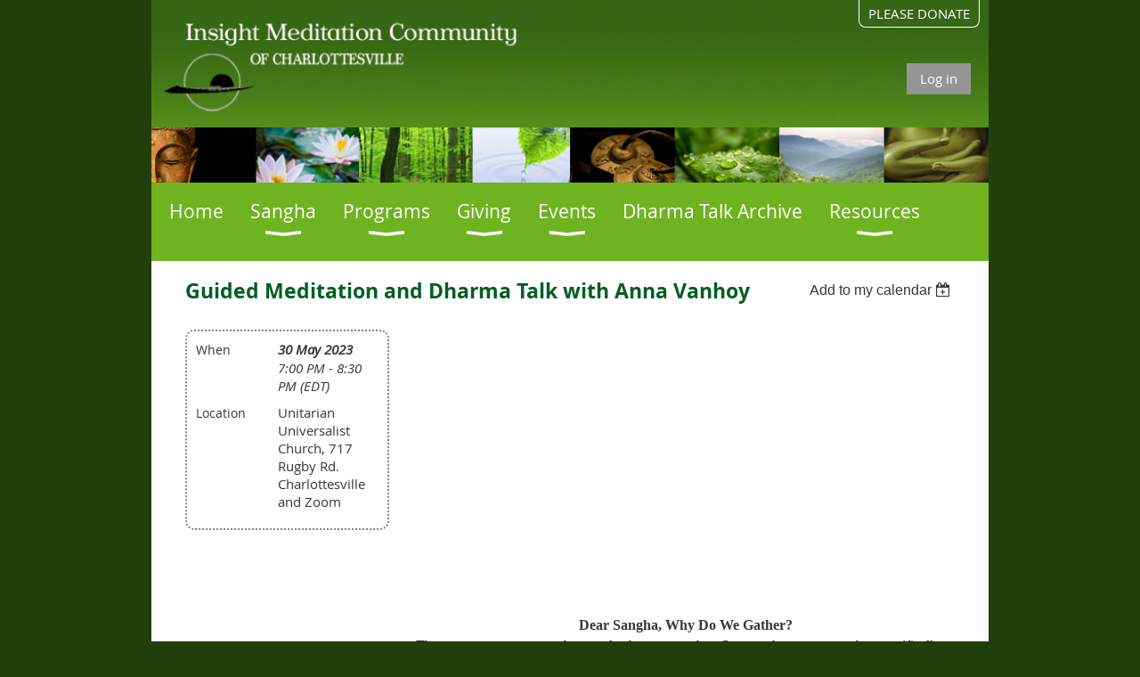

--- FILE ---
content_type: text/html; charset=utf-8
request_url: https://imeditation.org/event-5286227
body_size: 8674
content:
<!DOCTYPE html>
<!--[if lt IE 7 ]><html lang="en" class="no-js ie6 "><![endif]-->
<!--[if IE 7 ]><html lang="en" class="no-js ie7 "> <![endif]-->
<!--[if IE 8 ]><html lang="en" class="no-js ie8 "> <![endif]-->
<!--[if IE 9 ]><html lang="en" class="no-js ie9 "><![endif]-->
<!--[if (gt IE 9)|!(IE)]><!--><html lang="en" class="no-js "> <!--<![endif]-->
  <head id="Head1">
		<link rel="stylesheet" type="text/css" href="https://kit-pro.fontawesome.com/releases/latest/css/pro.min.css" />
<meta name="viewport" content="width=device-width, initial-scale=1.0">
<link href="https://sf.wildapricot.org/BuiltTheme/whiteboard_maya_blue.v3.0/current/43e3fea9/Styles/combined.css" rel="stylesheet" type="text/css" /><link href="https://imeditation.org/resources/theme/user.css?t=636718311390000000" rel="stylesheet" type="text/css" /><link href="https://live-sf.wildapricot.org/WebUI/built9.12.1-8e232c8/scripts/public/react/index-84b33b4.css" rel="stylesheet" type="text/css" /><link href="https://live-sf.wildapricot.org/WebUI/built9.12.1-8e232c8/css/shared/ui/shared-ui-compiled.css" rel="stylesheet" type="text/css" /><script type="text/javascript" language="javascript" id="idJavaScriptEnvironment">var bonaPage_BuildVer='9.12.1-8e232c8';
var bonaPage_AdminBackendUrl = '/admin/';
var bonaPage_StatRes='https://live-sf.wildapricot.org/WebUI/';
var bonaPage_InternalPageType = { isUndefinedPage : false,isWebPage : false,isAdminPage : false,isDialogPage : false,isSystemPage : true,isErrorPage : false,isError404Page : false };
var bonaPage_PageView = { isAnonymousView : true,isMemberView : false,isAdminView : false };
var WidgetMode = 0;
var bonaPage_IsUserAnonymous = true;
var bonaPage_ThemeVer='43e3fea96367183113900000000'; var bonaPage_ThemeId = 'whiteboard_maya_blue.v3.0'; var bonaPage_ThemeVersion = '3.0';
var bonaPage_id='1862260'; version_id='';
if (bonaPage_InternalPageType && (bonaPage_InternalPageType.isSystemPage || bonaPage_InternalPageType.isWebPage) && window.self !== window.top) { var success = true; try { var tmp = top.location.href; if (!tmp) { top.location = self.location; } } catch (err) { try { if (self != top) { top.location = self.location; } } catch (err) { try { if (self != top) { top = self; } success = false; } catch (err) { success = false; } } success = false; } if (!success) { window.onload = function() { document.open('text/html', 'replace'); document.write('<ht'+'ml><he'+'ad></he'+'ad><bo'+'dy><h1>Wrong document context!</h1></bo'+'dy></ht'+'ml>'); document.close(); } } }
try { function waMetricsGlobalHandler(args) { if (WA.topWindow.waMetricsOuterGlobalHandler && typeof(WA.topWindow.waMetricsOuterGlobalHandler) === 'function') { WA.topWindow.waMetricsOuterGlobalHandler(args); }}} catch(err) {}
 try { if (parent && parent.BonaPage) parent.BonaPage.implementBonaPage(window); } catch (err) { }
try { document.write('<style type="text/css"> .WaHideIfJSEnabled, .HideIfJSEnabled { display: none; } </style>'); } catch(err) {}
var bonaPage_WebPackRootPath = 'https://live-sf.wildapricot.org/WebUI/built9.12.1-8e232c8/scripts/public/react/';</script><script type="text/javascript" language="javascript" src="https://live-sf.wildapricot.org/WebUI/built9.12.1-8e232c8/scripts/shared/bonapagetop/bonapagetop-compiled.js" id="idBonaPageTop"></script><script type="text/javascript" language="javascript" src="https://live-sf.wildapricot.org/WebUI/built9.12.1-8e232c8/scripts/public/react/index-84b33b4.js" id="ReactPublicJs"></script><script type="text/javascript" language="javascript" src="https://live-sf.wildapricot.org/WebUI/built9.12.1-8e232c8/scripts/shared/ui/shared-ui-compiled.js" id="idSharedJs"></script><script type="text/javascript" language="javascript" src="https://live-sf.wildapricot.org/WebUI/built9.12.1-8e232c8/General.js" id=""></script><script type="text/javascript" language="javascript" src="https://sf.wildapricot.org/BuiltTheme/whiteboard_maya_blue.v3.0/current/43e3fea9/Scripts/combined.js" id=""></script><title>Insight Meditation Community of Charlottesville - Guided Meditation and Dharma Talk with Anna Vanhoy</title>
<!-- Google Tag Manager -->
<script>(function(w,d,s,l,i){w[l]=w[l]||[];w[l].push({'gtm.start':
new Date().getTime(),event:'gtm.js'});var f=d.getElementsByTagName(s)[0],
j=d.createElement(s),dl=l!='dataLayer'?'&l='+l:'';j.async=true;j.src=
'https://www.googletagmanager.com/gtm.js?id='+i+dl;f.parentNode.insertBefore(j,f);
})(window,document,'script','dataLayer','GTM-M4CS294');</script>
<!-- End Google Tag Manager -->
<link rel="shortcut icon" type="image/ico" href="/Resources/Pictures/favicon.ico"  /><link rel="search" type="application/opensearchdescription+xml" title="imeditation.org" href="/opensearch.ashx" /></head>
  <body id="PAGEID_1862260" class="publicContentView LayoutMain">
<div class="mLayout layoutMain state1" id="mLayout">

<script type="text/javascript">
/*
var layoutState = document.getElementById('mLayout');
var rsStateWidth1 = 960;
var rsStateWidth2 = 600;
var rsStateWidth3 = 320;

function SetStateLayout()
{
	var bodyWidth = BonaPage.getInnerWidth();

	layoutState.className = layoutState.className.replace(/\s?state\d+/g,"");

	if( bodyWidth >= rsStateWidth1 )
		layoutState.className += ' state1';
	if( bodyWidth >= rsStateWidth2 && bodyWidth < rsStateWidth1 )
		layoutState.className += ' state2';
	if( bodyWidth < rsStateWidth2 )
		layoutState.className += ' state3';

	// message
	if( !document.getElementById('textWidth') )
	{
		var firstEl = layoutState.getElementsByTagName('div')[0];
		var newDivElem = document.createElement('div');
		newDivElem.id = 'textWidth';
		layoutState.insertBefore(newDivElem, firstEl);
	}
	document.getElementById('textWidth').innerHTML = 'bodyWidth: ' + bodyWidth;
}


jq$(function(){

	SetStateLayout();

	if (window.addEventListener)
	{
		window.addEventListener('resize', function() { SetStateLayout(); }, false);
		window.addEventListener("orientationchange", function() { SetStateLayout(); }, false);
	}

});*/

</script> <!-- header zone -->
		<div class="zoneHeader1">
			<div class="container_12">
				<div class="s1_grid_12 s2_grid_12 s3_grid_12">
</div>
			</div>
		</div>
		<div class="zoneHeader2">
			<div class="container_12">
				<div class="s1_grid_12 s2_grid_12 s3_grid_12">
<div id="id_Header1" data-componentId="Header1" class="WaPlaceHolder imcc-h WaPlaceHolderHeader1" style=""><div style=""><div id="id_zMvReIF" data-componentId="zMvReIF" class="WaLayoutContainerOnly" style=""><table cellspacing="0" cellpadding="0" class="WaLayoutTable" style=""><tr data-componentId="zMvReIF_row" class="WaLayoutRow"><td id="id_e8fN85r" data-componentId="e8fN85r" class="WaLayoutItem" style="width:69%;"><div id="id_fEZWDP6" class="WaLayoutPlaceHolder placeHolderContainer" data-componentId="fEZWDP6" style=""><div style=""><div id="id_AQPrpFj" class="WaGadgetOnly WaGadgetCustomHTML  gadgetStyleNone" style="" data-componentId="AQPrpFj" ><div class="gadgetStyleBody " style=""  data-areaHeight="auto">
<a id="home" href="/"></a></div>
</div></div></div></td><td style="" data-componentId="e8fN85r_separator" class="WaLayoutSeparator"><div style="width: inherit;"></div></td><td id="id_5u4cRCz" data-componentId="5u4cRCz" class="WaLayoutItem" style="width:31%;"><div id="id_ADygSQj" class="WaLayoutPlaceHolder placeHolderContainer" data-componentId="ADygSQj" style=""><div style=""><div id="id_xLT1UpQ" class="WaGadgetFirst WaGadgetCustomHTML  gadgetStyleNone" style="" data-componentId="xLT1UpQ" ><div class="gadgetStyleBody " style=""  data-areaHeight="auto">
<div id="donatetabwrapper">
<div id="donatetab"><a href="http://imeditation.org/support" style="text-decoration: none; color:white">PLEASE DONATE</a></div>
</div>
</div></div>
</div><div id="id_cJn56Eo" class="WaGadgetLast WaGadgetLoginButton  gadgetStyleNone" style="margin-right:20px;" data-componentId="cJn56Eo" ><div class="alignRight">
  <div class="loginBoxLinkContainer">
    <a class="loginBoxLinkButton" href="https://imeditation.org/Sys/Login">Log in</a>
  </div>
  </div>
</div></div></div></td></tr></table> </div></div>
</div></div>
			</div>
		</div>
		<div class="zoneHeader3">
			<div class="container_12">
				<div class="s1_grid_12 s2_grid_12 s3_grid_12">
<div id="id_Header2" data-componentId="Header2" class="WaPlaceHolder WaPlaceHolderHeader2" style=""><div style="padding-top:0px;"><div id="id_rECNr9Z" class="WaGadgetOnly WaGadgetMenuHorizontal imcc-m menuStyle001" style="margin-top:0px;" data-componentId="rECNr9Z" ><div class="menuBackground"></div>
<div class="menuInner">
	<ul class="firstLevel">
<li class=" ">
	<div class="item">
		<a href="https://imeditation.org/" title="Home"><span>Home</span></a>
</div>
</li>
	
<li class=" dir">
	<div class="item">
		<a href="https://imeditation.org/page-1862337" title="Sangha"><span>Sangha</span></a>
<ul class="secondLevel">
<li class=" dir">
	<div class="item">
		<a href="https://imeditation.org/About-IMCC" title="About IMCC"><span>About IMCC</span></a>
<ul class="secondLevel">
<li class=" ">
	<div class="item">
		<a href="https://imeditation.org/page-1862469" title="Our Vision, Mission, Values, and Bylaws"><span>Our Vision, Mission, Values, and Bylaws</span></a>
</div>
</li>
	
<li class=" ">
	<div class="item">
		<a href="https://imeditation.org/Land-Acknowledgement" title="Land Acknowledgement"><span>Land Acknowledgement</span></a>
</div>
</li>
	
<li class=" ">
	<div class="item">
		<a href="https://imeditation.org/Strategic-Planning-Process" title="Strategic Planning Process"><span>Strategic Planning Process</span></a>
</div>
</li>
	
</ul>
</div>
</li>
	
<li class=" ">
	<div class="item">
		<a href="https://imeditation.org/volunteer" title="Volunteering with IMCC"><span>Volunteering with IMCC</span></a>
</div>
</li>
	
<li class=" ">
	<div class="item">
		<a href="https://imeditation.org/teachers" title="Our Teachers"><span>Our Teachers</span></a>
</div>
</li>
	
<li class=" ">
	<div class="item">
		<a href="https://imeditation.org/board-of-directors" title="Board of Directors"><span>Board of Directors</span></a>
</div>
</li>
	
<li class=" ">
	<div class="item">
		<a href="https://imeditation.org/DEIJ" title="Diversity, Equity, Inclusion, and Justice"><span>Diversity, Equity, Inclusion, and Justice</span></a>
</div>
</li>
	
<li class=" ">
	<div class="item">
		<a href="https://imeditation.org/EAR" title="Hearing, Ethics, and Reconciliation Council"><span>Hearing, Ethics, and Reconciliation Council</span></a>
</div>
</li>
	
<li class=" ">
	<div class="item">
		<a href="https://imeditation.org/page-1862439" title="Care Committee"><span>Care Committee</span></a>
</div>
</li>
	
</ul>
</div>
</li>
	
<li class=" dir">
	<div class="item">
		<a href="https://imeditation.org/page-1862336" title="Programs"><span>Programs</span></a>
<ul class="secondLevel">
<li class=" ">
	<div class="item">
		<a href="https://imeditation.org/tuesdayeveningmeetings" title="Tuesday Evenings"><span>Tuesday Evenings</span></a>
</div>
</li>
	
<li class=" ">
	<div class="item">
		<a href="https://imeditation.org/Young-Adults-Sangha" title="Expanding Light Sangha (focusing on young &amp; middle-aged adults)"><span>Expanding Light Sangha (focusing on young &amp; middle-aged adults)</span></a>
</div>
</li>
	
<li class=" ">
	<div class="item">
		<a href="https://imeditation.org/page-1862435" title="Weekday Meditation"><span>Weekday Meditation</span></a>
</div>
</li>
	
<li class=" ">
	<div class="item">
		<a href="https://imeditation.org/page-1862471" title="Racial Affinity Group"><span>Racial Affinity Group</span></a>
</div>
</li>
	
<li class=" ">
	<div class="item">
		<a href="https://imeditation.org/DPP" title="Family Mindfulness Group"><span>Family Mindfulness Group</span></a>
</div>
</li>
	
<li class=" ">
	<div class="item">
		<a href="https://imeditation.org/Spiritual-Friends" title="Spiritual Friends (KM) Groups"><span>Spiritual Friends (KM) Groups</span></a>
</div>
</li>
	
<li class=" dir">
	<div class="item">
		<a href="https://imeditation.org/retreats_classes" title="Retreats and Classes"><span>Retreats and Classes</span></a>
<ul class="secondLevel">
<li class=" ">
	<div class="item">
		<a href="https://imeditation.org/page-1862392" title="Residential Retreat Resources"><span>Residential Retreat Resources</span></a>
</div>
</li>
	
</ul>
</div>
</li>
	
<li class=" ">
	<div class="item">
		<a href="https://imeditation.org/social-engagement" title="Socially Engaged Buddhism"><span>Socially Engaged Buddhism</span></a>
</div>
</li>
	
</ul>
</div>
</li>
	
<li class=" dir">
	<div class="item">
		<a href="https://imeditation.org/page-1862339" title="Giving"><span>Giving</span></a>
<ul class="secondLevel">
<li class=" ">
	<div class="item">
		<a href="https://imeditation.org/support" title="Supporting IMCC"><span>Supporting IMCC</span></a>
</div>
</li>
	
<li class=" ">
	<div class="item">
		<a href="https://imeditation.org/2024-Financial-Overview" title="2024 Financial Overview"><span>2024 Financial Overview</span></a>
</div>
</li>
	
<li class=" ">
	<div class="item">
		<a href="https://imeditation.org/Fred-Meyer-Scholarship-Fund" title="Fred Meyer Scholarship Fund"><span>Fred Meyer Scholarship Fund</span></a>
</div>
</li>
	
</ul>
</div>
</li>
	
<li class=" dir">
	<div class="item">
		<a href="https://imeditation.org/page-1862300" title="Events"><span>Events</span></a>
<ul class="secondLevel">
<li class=" ">
	<div class="item">
		<a href="https://imeditation.org/EventsCalendar" title="Event Calendar"><span>Event Calendar</span></a>
</div>
</li>
	
<li class=" ">
	<div class="item">
		<a href="https://imeditation.org/newsletter" title="Subscribe to Newsletter"><span>Subscribe to Newsletter</span></a>
</div>
</li>
	
</ul>
</div>
</li>
	
<li class=" ">
	<div class="item">
		<a href="https://imeditation.org/audio_dharma_talks" title="Dharma Talk Archive"><span>Dharma Talk Archive</span></a>
</div>
</li>
	
<li class=" dir">
	<div class="item">
		<a href="https://imeditation.org/otherresources" title="Resources"><span>Resources</span></a>
<ul class="secondLevel">
<li class=" ">
	<div class="item">
		<a href="https://imeditation.org/racial-awareness-resources" title="Racial Awareness Resources"><span>Racial Awareness Resources</span></a>
</div>
</li>
	
<li class=" ">
	<div class="item">
		<a href="https://imeditation.org/path-of-practice" title="Path of Practice"><span>Path of Practice</span></a>
</div>
</li>
	
<li class=" ">
	<div class="item">
		<a href="https://imeditation.org/page-1862394" title="Meditation 101"><span>Meditation 101</span></a>
</div>
</li>
	
<li class=" ">
	<div class="item">
		<a href="https://imeditation.org/Resources-for-Families-Young-Adults-Teens-Kids" title="Resources for Families, Young Adults, Teens, Kids"><span>Resources for Families, Young Adults, Teens, Kids</span></a>
</div>
</li>
	
<li class=" ">
	<div class="item">
		<a href="https://imeditation.org/Recovery-Resources" title="Recovery Resources"><span>Recovery Resources</span></a>
</div>
</li>
	
<li class=" ">
	<div class="item">
		<a href="https://imeditation.org/faqs" title="FAQ"><span>FAQ</span></a>
</div>
</li>
	
<li class=" ">
	<div class="item">
		<a href="https://imeditation.org/books" title="Books"><span>Books</span></a>
</div>
</li>
	
<li class=" ">
	<div class="item">
		<a href="https://imeditation.org/Residential-Retreat-Resource" title="Residential Retreat Resources"><span>Residential Retreat Resources</span></a>
</div>
</li>
	
<li class=" ">
	<div class="item">
		<a href="https://imeditation.org/links" title="Links"><span>Links</span></a>
</div>
</li>
	
</ul>
</div>
</li>
	
</ul>
</div>

<script type="text/javascript">
	jq$(function()
	{
		var gadgetHorMenu = jq$('#id_rECNr9Z'),
			gadgetHorMenuContainer = gadgetHorMenu.find('.menuInner'),
			firstLevelMenu = gadgetHorMenu.find('ul.firstLevel'),
			holderInitialMenu = firstLevelMenu.children(),
			outsideItems = null,
			phantomElement = '<li class="phantom"><div class="item"><a href="#"><span>&#x2261;</span></a><ul class="secondLevel"></ul></div></li>',
			placeHolder = gadgetHorMenu.parents('.WaLayoutPlaceHolder'),
			placeHolderId = placeHolder && placeHolder.attr('data-componentId'),
			mobileState = false,
			rsStateWidth2 = 617,
			isTouchSupported = !!(('ontouchstart' in window) || (window.DocumentTouch && document instanceof DocumentTouch) || (navigator.msPointerEnabled && navigator.msMaxTouchPoints));


		function resizeMenu()
		{
			var i,
				len,
				fitMenuWidth = 0,
				menuItemPhantomWidth = 80;

			// background track
			gadgetHorMenu.find('.menuBackground').css(
			{
				'width': jq$('body').width(),
				'left': ( ( jq$('body').width() - gadgetHorMenu.width() ) * -0.5 )
			});

			firstLevelMenu.html( holderInitialMenu).removeClass('adapted').css({ width: 'auto' }); // restore initial menu

			if( !gadgetHorMenuContainer.find('.menuButton').size() )
			{
				gadgetHorMenuContainer.prepend('<div class="menuButton"></div>');

				gadgetHorMenuContainer.find('.menuButton').on("click",function()
				{
					gadgetHorMenuContainer.find('ul.firstLevel').toggle();
					return false;
				});

				jq$('body').on("click",function()
				{
					if( mobileState )
						gadgetHorMenuContainer.find('ul.firstLevel').hide();
				});
			}

			// for state 3
			if( jq$(window).width() < rsStateWidth2 && mobileState == false )
			{
				gadgetHorMenuContainer.find('ul.firstLevel').attr('style','');
				mobileState = true;

				return false;
			}

			if( jq$(window).width() >= rsStateWidth2 )
			{
				gadgetHorMenuContainer.find('ul.firstLevel').attr('style','');
				mobileState = false;
			}


			if( firstLevelMenu.width() > gadgetHorMenuContainer.width() ) // if menu oversize
			{
				menuItemPhantomWidth = firstLevelMenu.addClass('adapted').append( phantomElement).children('.phantom').width();

				for( i = 0, len = holderInitialMenu.size(); i <= len; i++ )
				{
					fitMenuWidth += jq$( holderInitialMenu.get(i) ).width();

					if( fitMenuWidth + menuItemPhantomWidth > gadgetHorMenuContainer.width() )
					{
						outsideItems = firstLevelMenu.children(':gt('+(i-1)+'):not(.phantom)').remove();
						firstLevelMenu.find('.phantom > .item > ul').append( outsideItems);
						break;
					}
				}
				gadgetHorMenu.find('.phantom > .item > a').click(function(){ return false; });
			}

			disableFirstTouch();

			firstLevelMenu.css( 'width', '' ); // restore initial menu width
			firstLevelMenu.children().removeClass('last-child').eq(-1).addClass('last-child'); // add last-child mark
		}

		resizeMenu();

		jq$(window).resize(function()
		{
			resizeMenu();
		});

		jq$(window).load(function(){
			resizeMenu();
		});

		function onLayoutColumnResized(sender, args)
		{
			args = args || {};

			if (placeHolderId && (placeHolderId == args.leftColPlaceHolderId || placeHolderId == args.rightColPlaceHolderId))
			{
				resizeMenu();
			}
		}

		BonaPage.addPageStateHandler(BonaPage.PAGE_PARSED, function() { WA.Gadgets.LayoutColumnResized.addHandler(onLayoutColumnResized); });
		BonaPage.addPageStateHandler(BonaPage.PAGE_UNLOADED, function() { WA.Gadgets.LayoutColumnResized.removeHandler(onLayoutColumnResized); });


        function disableFirstTouch()
        {
          if (!isTouchSupported) return;


          jq$('#id_rECNr9Z').find('.menuInner li.dir > .item > a').on( 'click', function(event)
          {
            if( !this.touchCounter )
              this.touchCounter = 0;

            if( this.touchCounter >= 1 )
            {
              this.touchCounter = 0;
              return true;
            }
            this.touchCounter++;

            if (!mobileState)
            {
              WA.stopEventDefault(event);
            }
          });

          jq$('#id_rECNr9Z').find('.menuInner li.dir > .item > a').on( 'mouseout', function(event)
          {
            if( !this.touchCounter )
              this.touchCounter = 0;
            this.touchCounter = 0;
          });
        }

        disableFirstTouch();

	});
</script></div></div>
</div></div>
			</div>
		</div>
		<div class="zoneHeader4">
			<div class="container_12">
				<div class="s1_grid_12 s2_grid_12 s3_grid_12">
</div>
			</div>
		</div>
		<!-- /header zone -->

<!-- content zone -->
	<div class="zoneContent">
		<div class="container_12">
			<div class="s1_grid_12 s2_grid_12 s3_grid_12">
<div id="id_Content" data-componentId="Content" class="WaPlaceHolder WaPlaceHolderContent" style=""><div style=""><div id="idEventPageContainer" class="WaCustomLayoutContainerOnly functionalPageContainer" data-componentId="ZXlQkgF" style=""><div class='functionalPageNameContainer' id='idEventRegistrationContainer'>
  <div class="functionalPageContentOuterContainer">
    <div class="cornersContainer">
      <div class="topCorners">
        <div class="c1"></div>
        <div class="c2"></div>
        <div class="c3"></div>
        <div class="c4"></div>
        <div class="c5"></div>
        <!--[if gt IE 6]><!-->
        <div class="r1">
          <div class="r2">
            <div class="r3">
              <div class="r4">
                <div class="r5"></div>
              </div>
            </div>
          </div>
        </div>
        <!--<![endif]--></div>
    </div>
    <div  class="functionalPageContentContainer">
      <div class="d1">
        <div class="d2">
          <div class="d3">
            <div class="d4">
              <div class="d5">
                <div class="d6">
                  <div class="d7">
                    <div class="d8">
                      <div class="d9">
                        <div class="inner"><div id="id_KYJfRKp" class="WaCustomLayoutPlaceHolder placeHolderContainer inner" data-componentId="KYJfRKp" style=""><div style=""><div id="" class="WaGadgetOnly WaGadgetEvents  gadgetStyleNone WaGadgetEventsStateDetails" style="" data-componentId="KZ8mYvf" >



<form method="post" action="" id="form">
<div class="aspNetHidden">
<input type="hidden" name="__VIEWSTATE" id="__VIEWSTATE" value="ckhFUdcEwsOzmG0rniF/5Wf2T7lyjat88xFuSdc23DQJJGHnzf46S8h7UnUeLvX1QprQS/LmdH4dW2lGvzZaepSfF1Ki9AYtZNVMjqMja5xodbhhwa8pZrw54hJ5nTK4kjLG+Zswzu6C/dpiwaVMQZf5vHbQR/9i0PGYiurrLcsGn2G4+XL64ckzvOnhzdmyubfAy8M+NMLu14y5GMgRXuPRfimk6YiF7Pi2omOwT6FKOY1IyxOrTWZZxQK1XILReWcW6u8zYRF9TQmBsmmXkKwdG2Uaf3R5DMqVcGeGmRWo52eG" />
</div>

    
    <input type="hidden" name="FunctionalBlock1$contentModeHidden" id="FunctionalBlock1_contentModeHidden" value="1" />



       
  <div id="idEventsTitleMainContainer" class="pageTitleOuterContainer">
    <div id="idEventBackContainer" class="pageBackContainer">
      <a id="FunctionalBlock1_ctl00_eventPageViewBase_ctl00_ctl00_back" class="eventBackLink" href="javascript: history.back();">Back</a>
    </div>
      
    <div id="idEventViewSwitcher" class="pageViewSwitcherOuterContainer">
      
<div class="cornersContainer"><div class="topCorners"><div class="c1"></div><div class="c2"></div><div class="c3"></div><div class="c4"></div><div class="c5"></div></div></div>
  <div class="pageViewSwitcherContainer"><div class="d1"><div class="d2"><div class="d3"><div class="d4"><div class="d5"><div class="d6"><div class="d7"><div class="d8"><div class="d9"><div class="inner">
    <div id="init-add-event-to-calendar-dropdown-5286227" class="semantic-ui" style="color: inherit; background: transparent;"></div>
    <script>
      function initAddEventToCalendarDropDown5286227()
      {
        if (typeof window.initAddEventToCalendarDropDown !== 'function') { return; }
      
        const domNodeId = 'init-add-event-to-calendar-dropdown-5286227';
        const event = {
          id: '5286227',
          title: 'Guided Meditation and Dharma Talk with Anna Vanhoy',
          description: '       Dear Sangha, Why Do We Gather?   There are many reasons why people choose to gather. Our sangha comes together specifically to share in the Dharma. But what does that mean exactly and why do we do it? The invitation is to gather with curiosity around these questions and to, perhaps, come away with more clarity as to why we gather, both individually and communally.    '.replace(/\r+/g, ''),
          location: 'Unitarian Universalist Church, 717 Rugby Rd. Charlottesville and Zoom',
          url: window.location.href,
          allDay: 'True' === 'False',
          start: '2023-05-30T23:00:00Z', 
          end: '2023-05-31T00:30:00Z',
          sessions: [{"title":"Guided Meditation and Dharma Talk with Anna Vanhoy","start":"2023-05-30T23:00:00Z","end":"2023-05-31T00:30:00Z","allDay":false}]
        };
      
        window.initAddEventToCalendarDropDown(event, domNodeId);
      }    
    
      window.BonaPage.addPageStateHandler(window.BonaPage.PAGE_PARSED, initAddEventToCalendarDropDown5286227);

    </script>
  </div></div></div></div></div></div></div></div></div></div></div>
<div class="cornersContainer"><div class="bottomCorners"><div class="c5"></div><div class="c4"></div><div class="c3"></div><div class="c2"></div><div class="c1"></div></div></div>

    </div>
    <div class="pageTitleContainer eventsTitleContainer">
      <h1 class="pageTitle SystemPageTitle">
        Guided Meditation and Dharma Talk with Anna Vanhoy
      </h1>
    </div>
  </div>
      

      


<div class="boxOuterContainer boxBaseView"><div class="cornersContainer"><div class="topCorners"><div class="c1"></div><div class="c2"></div><div class="c3"></div><div class="c4"></div><div class="c5"></div><!--[if gt IE 6]><!--><div class="r1"><div class="r2"><div class="r3"><div class="r4"><div class="r5"></div></div></div></div></div><!--<![endif]--></div></div><div  class="boxContainer"><div class="d1"><div class="d2"><div class="d3"><div class="d4"><div class="d5"><div class="d6"><div class="d7"><div class="d8"><div class="d9"><div class="inner">
      
    <div class="boxBodyOuterContainer"><div class="cornersContainer"><div class="topCorners"><div class="c1"></div><div class="c2"></div><div class="c3"></div><div class="c4"></div><div class="c5"></div><!--[if gt IE 6]><!--><div class="r1"><div class="r2"><div class="r3"><div class="r4"><div class="r5"></div></div></div></div></div><!--<![endif]--></div></div><div  class="boxBodyContainer"><div class="d1"><div class="d2"><div class="d3"><div class="d4"><div class="d5"><div class="d6"><div class="d7"><div class="d8"><div class="d9"><div class="inner">
          
        <div class="boxBodyInfoOuterContainer boxBodyInfoViewFill"><div class="cornersContainer"><div class="topCorners"><div class="c1"></div><div class="c2"></div><div class="c3"></div><div class="c4"></div><div class="c5"></div><!--[if gt IE 6]><!--><div class="r1"><div class="r2"><div class="r3"><div class="r4"><div class="r5"></div></div></div></div></div><!--<![endif]--></div></div><div  class="boxBodyInfoContainer"><div class="d1"><div class="d2"><div class="d3"><div class="d4"><div class="d5"><div class="d6"><div class="d7"><div class="d8"><div class="d9"><div class="inner">
              
            

<div class="boxInfoContainer">
  <ul class="boxInfo">
    <li class="eventInfoStartDate">
      <label class="eventInfoBoxLabel">When</label>
      <div class="eventInfoBoxValue"><strong>30 May 2023</strong></div>
    </li>
    <li id="FunctionalBlock1_ctl00_eventPageViewBase_ctl00_ctl00_eventInfoBox_startTimeLi" class="eventInfoStartTime">
      <label class="eventInfoBoxLabel">&nbsp;</label>
      <div class="eventInfoBoxValue"><span><div id="FunctionalBlock1_ctl00_eventPageViewBase_ctl00_ctl00_eventInfoBox_startTimeLocalizePanel" client-tz-item="America/New_York" client-tz-formatted=" (EDT)">
	7:00 PM - 8:30 PM
</div></span></div>
    </li>
    
    
    
    
    <li id="FunctionalBlock1_ctl00_eventPageViewBase_ctl00_ctl00_eventInfoBox_locationLi" class="eventInfoLocation">
      <label class="eventInfoBoxLabel">Location</label>
      <div class="eventInfoBoxValue"><span>Unitarian Universalist Church, 717 Rugby Rd. Charlottesville and Zoom</span></div>
    </li>
    
    
  </ul>
</div>

            
<div class="registrationInfoContainer">
  
  
</div>

              
            
              
            

            
                
            
              
          <div class="clearEndContainer"></div></div></div></div></div></div></div></div></div></div></div></div><div class="cornersContainer"><div class="bottomCorners"><!--[if gt IE 6]><!--><div class="r1"><div class="r2"><div class="r3"><div class="r4"><div class="r5"></div></div></div></div></div><!--<![endif]--><div class="c5"></div><div class="c4"></div><div class="c3"></div><div class="c2"></div><div class="c1"></div></div></div></div>

          <div class="boxBodyContentOuterContainer"><div class="cornersContainer"><div class="topCorners"><div class="c1"></div><div class="c2"></div><div class="c3"></div><div class="c4"></div><div class="c5"></div><!--[if gt IE 6]><!--><div class="r1"><div class="r2"><div class="r3"><div class="r4"><div class="r5"></div></div></div></div></div><!--<![endif]--></div></div><div  class="boxBodyContentContainer fixedHeight"><div class="d1"><div class="d2"><div class="d3"><div class="d4"><div class="d5"><div class="d6"><div class="d7"><div class="d8"><div class="d9"><div class="inner gadgetEventEditableArea">
                  <iframe src="https://www.youtube.com/embed/-Yy2FN4DkDA" title="YouTube video player" allow="accelerometer; autoplay; clipboard-write; encrypted-media; gyroscope; picture-in-picture; web-share" allowfullscreen="" width="560" height="315" frameborder="0"></iframe><br>

<div align="center">
  <p><font style="font-size: 16px;" face="Verdana"><strong>Dear Sangha, Why Do We Gather?</strong></font></p>
</div><font style="font-size: 16px;" face="Verdana">There are many reasons why people choose to gather. Our sangha comes together specifically to share in the Dharma. But what does that mean exactly and why do we do it? The invitation is to gather with curiosity around these questions and to, perhaps, come away with more clarity as to why we gather, both individually and communally.<br></font><br>
              <div class="clearEndContainer"></div></div></div></div></div></div></div></div></div></div></div></div><div class="cornersContainer"><div class="bottomCorners"><!--[if gt IE 6]><!--><div class="r1"><div class="r2"><div class="r3"><div class="r4"><div class="r5"></div></div></div></div></div><!--<![endif]--><div class="c5"></div><div class="c4"></div><div class="c3"></div><div class="c2"></div><div class="c1"></div></div></div></div>
        
      <div class="clearEndContainer"></div></div></div></div></div></div></div></div></div></div></div></div><div class="cornersContainer"><div class="bottomCorners"><!--[if gt IE 6]><!--><div class="r1"><div class="r2"><div class="r3"><div class="r4"><div class="r5"></div></div></div></div></div><!--<![endif]--><div class="c5"></div><div class="c4"></div><div class="c3"></div><div class="c2"></div><div class="c1"></div></div></div></div>
       
  <div class="clearEndContainer"></div></div></div></div></div></div></div></div></div></div></div></div><div class="cornersContainer"><div class="bottomCorners"><!--[if gt IE 6]><!--><div class="r1"><div class="r2"><div class="r3"><div class="r4"><div class="r5"></div></div></div></div></div><!--<![endif]--><div class="c5"></div><div class="c4"></div><div class="c3"></div><div class="c2"></div><div class="c1"></div></div></div></div>



<script>
    var isBatchWizardRegistration = false;
    if (isBatchWizardRegistration) 
    {
        var graphqlOuterEndpoint = '/sys/api/graphql';;
        var batchEventRegistrationWizard = window.createBatchEventRegistrationWizard(graphqlOuterEndpoint);
        
        batchEventRegistrationWizard.openWizard({
            eventId: 5286227
        });
    }
</script>

 

  
<div class="aspNetHidden">

	<input type="hidden" name="__VIEWSTATEGENERATOR" id="__VIEWSTATEGENERATOR" value="2AE9EEA8" />
</div></form></div></div></div></div>
                      </div>
                    </div>
                    <div class="clearEndContainer"></div>
                  </div>
                </div>
              </div>
            </div>
          </div>
        </div>
      </div>
    </div>
    <div class="cornersContainer">
      <div class="bottomCorners"><!--[if gt IE 6]><!-->
        <div class="r1">
          <div class="r2">
            <div class="r3">
              <div class="r4">
                <div class="r5"></div>
              </div>
            </div>
          </div>
        </div>
        <!--<![endif]-->
        <div class="c5"></div>
        <div class="c4"></div>
        <div class="c3"></div>
        <div class="c2"></div>
        <div class="c1"></div>
      </div>
    </div>
  </div>
</div></div></div>
</div></div>
		</div>
	</div>
	<!-- /content zone -->

<!-- footer zone -->
		<div class="zoneFooter1">
			<div class="container_12">
				<div class="s1_grid_12 s2_grid_12 s3_grid_12">
</div>
			</div>
		</div>
		<div class="zoneFooter2">
			<div class="container_12">
				<div class="s1_grid_12 s2_grid_12 s3_grid_12">
</div>
			</div>
		</div>
		<div class="zoneFooter3">
			<div class="container_12">
				<div class="s1_grid_12 s2_grid_12 s3_grid_12">
</div>
<div class="s1_grid_12 s2_grid_12 s3_grid_12">
<div id="idFooterPoweredByContainer">
	<span id="idFooterPoweredByWA">
Powered by <a href="http://www.wildapricot.com" target="_blank">Wild Apricot</a> Membership Software</span>
</div>
</div>
</div>
		</div>
		<!-- /footer zone -->

<div id="idCustomJsContainer" class="cnCustomJsContainer">
<!-- Google Tag Manager (noscript) -->
<noscript><iframe src="https://www.googletagmanager.com/ns.html?id=GTM-M4CS294"
height="0" width="0" style="display:none;visibility:hidden"></iframe></noscript>
<!-- End Google Tag Manager (noscript) -->

<script>
try
{
    
jq$("audio").bind("play pause ended", function(e){
  dataLayer.push({'event': 'Audio','eventCategory': 'Audio','eventAction': e.type,'eventLabel': $(this).attr('title')});
});

}
catch(err)
{}</script>

<script>
try
{
    
  (function(i,s,o,g,r,a,m){i['GoogleAnalyticsObject']=r;i[r]=i[r]||function(){
  (i[r].q=i[r].q||[]).push(arguments)},i[r].l=1*new Date();a=s.createElement(o),
  m=s.getElementsByTagName(o)[0];a.async=1;a.src=g;m.parentNode.insertBefore(a,m)
  })(window,document,'script','https://www.google-analytics.com/analytics.js','ga');
  ga('create', 'UA-8078550-4', 'auto');
  ga('create', 'UA-89174211-1', 'auto', {'name': 'newTracker'});
  ga('send', 'pageview');
  ga('newTracker.send', 'pageview');

}
catch(err)
{}</script>


<script type="text/javascript">
try
{
    
    jq$('.WaGadgetEventsStateRegistration .eventRegistrationInfoRegistrationType .infoText, .WaGadgetEventsStateRegistration .eventRegistrationInfoTotalAmount .labelTitle, .WaGadgetEventsStateRegistration .kvTable td, .WaGadgetEventsStateDetails ul.registrationInfo strong, .WaGadgetEventsStateRegistration strong.paymentTitle').each(function() {
        var textNode = $(this);
        textNode.html(textNode.html().replace(/Free\s*\n/gi, "Variable Rate"));
    });

}
catch(err)
{}</script></div>
</div></body>
</html>
<script type="text/javascript">if (window.BonaPage && BonaPage.setPageState) { BonaPage.setPageState(BonaPage.PAGE_PARSED); }</script>

--- FILE ---
content_type: text/plain
request_url: https://www.google-analytics.com/j/collect?v=1&_v=j102&a=937672081&t=pageview&_s=1&dl=https%3A%2F%2Fimeditation.org%2Fevent-5286227&ul=en-us%40posix&dt=Insight%20Meditation%20Community%20of%20Charlottesville%20-%20Guided%20Meditation%20and%20Dharma%20Talk%20with%20Anna%20Vanhoy&sr=1280x720&vp=1280x720&_u=IEDAAEABAAAAACAAI~&jid=1841598782&gjid=918577282&cid=1309627347.1769022332&tid=UA-89174211-1&_gid=822562791.1769022332&_r=1&_slc=1&z=90521271
body_size: -831
content:
2,cG-9VDVLQG3JD

--- FILE ---
content_type: text/plain
request_url: https://www.google-analytics.com/j/collect?v=1&_v=j102&a=937672081&t=pageview&_s=1&dl=https%3A%2F%2Fimeditation.org%2Fevent-5286227&ul=en-us%40posix&dt=Insight%20Meditation%20Community%20of%20Charlottesville%20-%20Guided%20Meditation%20and%20Dharma%20Talk%20with%20Anna%20Vanhoy&sr=1280x720&vp=1280x720&_u=IEDAAEABAAAAACAAI~&jid=1786383048&gjid=1886521435&cid=1309627347.1769022332&tid=UA-8078550-4&_gid=822562791.1769022332&_r=1&_slc=1&z=555731597
body_size: -451
content:
2,cG-CQLK5Y7462